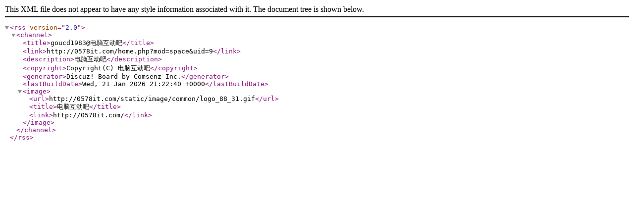

--- FILE ---
content_type: application/xml
request_url: http://0578it.com/home.php?mod=rss&uid=9
body_size: 416
content:
<?xml version="1.0" encoding="gbk"?>
<rss version="2.0">
  <channel>
    <title>goucd1983@电脑互动吧</title>
    <link>http://0578it.com/home.php?mod=space&amp;uid=9</link>
    <description>电脑互动吧</description>
    <copyright>Copyright(C) 电脑互动吧</copyright>
    <generator>Discuz! Board by Comsenz Inc.</generator>
    <lastBuildDate>Wed, 21 Jan 2026 21:22:40 +0000</lastBuildDate>
    <image>
      <url>http://0578it.com/static/image/common/logo_88_31.gif</url>
      <title>电脑互动吧</title>
      <link>http://0578it.com/</link>
    </image>
  </channel>
</rss>